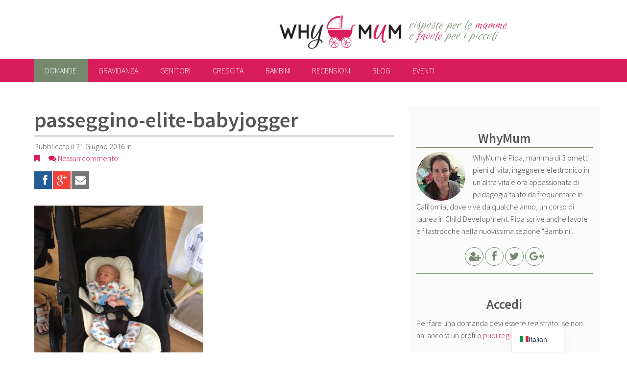

--- FILE ---
content_type: text/html; charset=UTF-8
request_url: http://whymum.it/corredino-neonato-e-essenziale-per-la-neo-mamma/passeggino-elite-babyjogger/
body_size: 13202
content:
<!doctype html>
<html lang="it-IT" class="no-js">
	<head>
		<meta charset="UTF-8">
		<title>passeggino-elite-babyjogger - WhyMum</title>

		<link rel="apple-touch-icon" sizes="180x180" type="image/png" href="http://whymum.it/wp-content/themes/why/img/apple-touch-icon.png">
		<link rel="icon" sizes="192x192" type="image/png" href="http://whymum.it/wp-content/themes/why/img/android-chrome-icon.png">
	    <link rel="icon" sizes="96x96" type="image/png" href="http://whymum.it/wp-content/themes/why/img/favicon.png">
		
		<meta http-equiv="X-UA-Compatible" content="IE=edge">
		<meta name="viewport" content="width=device-width, initial-scale=1.0">
        <meta name="google-site-verification" content="pr-sWxQi0sm04meU2RSNDvI1UGBPeXQ0oN387Xp3ER8" />
        
		<script type="text/javascript">var ajaxurl = "http://whymum.it/wp-admin/admin-ajax.php",ap_nonce 	= "cfa7ffd33d",ap_max_tags = "10",disable_hover_card = "";disable_q_suggestion = "";var apMentions = [];
		    	var cachequeryMentions = [], itemsMentions,
		    	at_config = {
			      at: "@",
			      data: apMentions,
			      headerTpl: '<div class="atwho-header">Member List<small>↑&nbsp;↓&nbsp;</small></div>',
			      insertTpl: "@${login}",
			      displayTpl: '<li data-value="${login}">${name} <small>@${login}</small></li>',
			      limit: 50,
			      callbacks: {
				    remoteFilter: function (query, render_view) {
	                    var thisVal = query,
	                    self = jQuery(this);
	                    if( !self.data("active") && thisVal.length >= 2 ){
	                        self.data("active", true);                            
	                        itemsMentions = cachequeryMentions[thisVal]
	                        if(typeof itemsMentions == "object"){
	                            render_view(itemsMentions);
	                        }else
	                        {                            
	                            if (self.xhr) {
	                                self.xhr.abort();
	                            }
	                            self.xhr = jQuery.getJSON(ajaxurl+"?ap_ajax_action=search_mentions&action=ap_ajax&ap_ajax_nonce="+ap_nonce,{
	                                term: thisVal
	                            }, function(data) {
	                                cachequeryMentions[thisVal] = data
	                                render_view(data);
	                            });
	                        }                            
	                        self.data("active", false);                            
	                    }                    
	                }
				  }
			 };
		    </script><meta name='robots' content='index, follow, max-image-preview:large, max-snippet:-1, max-video-preview:-1' />
	<style>img:is([sizes="auto" i], [sizes^="auto," i]) { contain-intrinsic-size: 3000px 1500px }</style>
	
	<!-- This site is optimized with the Yoast SEO plugin v26.2 - https://yoast.com/wordpress/plugins/seo/ -->
	<link rel="canonical" href="http://whymum.it/corredino-neonato-e-essenziale-per-la-neo-mamma/passeggino-elite-babyjogger/" />
	<meta property="og:locale" content="it_IT" />
	<meta property="og:type" content="article" />
	<meta property="og:title" content="passeggino-elite-babyjogger - WhyMum" />
	<meta property="og:url" content="http://whymum.it/corredino-neonato-e-essenziale-per-la-neo-mamma/passeggino-elite-babyjogger/" />
	<meta property="og:site_name" content="WhyMum" />
	<meta property="article:publisher" content="https://www.facebook.com/wwwwhymumit-91862047255/" />
	<meta property="og:image" content="http://whymum.it/corredino-neonato-e-essenziale-per-la-neo-mamma/passeggino-elite-babyjogger" />
	<meta property="og:image:width" content="2448" />
	<meta property="og:image:height" content="3264" />
	<meta property="og:image:type" content="image/jpeg" />
	<meta name="twitter:card" content="summary_large_image" />
	<meta name="twitter:site" content="@pipadiwhymum" />
	<script type="application/ld+json" class="yoast-schema-graph">{"@context":"https://schema.org","@graph":[{"@type":"WebPage","@id":"http://whymum.it/corredino-neonato-e-essenziale-per-la-neo-mamma/passeggino-elite-babyjogger/","url":"http://whymum.it/corredino-neonato-e-essenziale-per-la-neo-mamma/passeggino-elite-babyjogger/","name":"passeggino-elite-babyjogger - WhyMum","isPartOf":{"@id":"http://whymum.it/en/#website"},"primaryImageOfPage":{"@id":"http://whymum.it/corredino-neonato-e-essenziale-per-la-neo-mamma/passeggino-elite-babyjogger/#primaryimage"},"image":{"@id":"http://whymum.it/corredino-neonato-e-essenziale-per-la-neo-mamma/passeggino-elite-babyjogger/#primaryimage"},"thumbnailUrl":"http://whymum.it/wp-content/uploads/2016/06/passeggino-elite-babyjogger.jpg","datePublished":"2016-06-21T21:52:10+00:00","breadcrumb":{"@id":"http://whymum.it/corredino-neonato-e-essenziale-per-la-neo-mamma/passeggino-elite-babyjogger/#breadcrumb"},"inLanguage":"it-IT","potentialAction":[{"@type":"ReadAction","target":["http://whymum.it/corredino-neonato-e-essenziale-per-la-neo-mamma/passeggino-elite-babyjogger/"]}]},{"@type":"ImageObject","inLanguage":"it-IT","@id":"http://whymum.it/corredino-neonato-e-essenziale-per-la-neo-mamma/passeggino-elite-babyjogger/#primaryimage","url":"http://whymum.it/wp-content/uploads/2016/06/passeggino-elite-babyjogger.jpg","contentUrl":"http://whymum.it/wp-content/uploads/2016/06/passeggino-elite-babyjogger.jpg","width":2448,"height":3264},{"@type":"BreadcrumbList","@id":"http://whymum.it/corredino-neonato-e-essenziale-per-la-neo-mamma/passeggino-elite-babyjogger/#breadcrumb","itemListElement":[{"@type":"ListItem","position":1,"name":"Home","item":"http://whymum.it/en/"},{"@type":"ListItem","position":2,"name":"Il corredino del neonato e l&#8217;essenziale per la neo-mamma","item":"http://whymum.it/corredino-neonato-e-essenziale-per-la-neo-mamma/"},{"@type":"ListItem","position":3,"name":"passeggino-elite-babyjogger"}]},{"@type":"WebSite","@id":"http://whymum.it/en/#website","url":"http://whymum.it/en/","name":"WhyMum","description":"risposte per le mamme e favole per i piccoli","potentialAction":[{"@type":"SearchAction","target":{"@type":"EntryPoint","urlTemplate":"http://whymum.it/en/?s={search_term_string}"},"query-input":{"@type":"PropertyValueSpecification","valueRequired":true,"valueName":"search_term_string"}}],"inLanguage":"it-IT"}]}</script>
	<!-- / Yoast SEO plugin. -->


<link rel='dns-prefetch' href='//maxcdn.bootstrapcdn.com' />
<link rel='stylesheet' id='ap-theme-css-css' href='http://whymum.it/wp-content/plugins/anspress-question-answer/theme/default/css/main.css?v=3.0.7&#038;ver=3.0.7' type='text/css' media='all' />
<style id='ap-theme-css-inline-css' type='text/css'>

        #anspress .ap-q-cells{
            margin-left: 60px;
        }
        #anspress .ap-a-cells{
            margin-left: 60px;
        }#anspress .ap-comment-content{
            margin-left: 40px;
        }
</style>
<link rel='stylesheet' id='ap-fonts-css' href='http://whymum.it/wp-content/plugins/anspress-question-answer/theme/default/fonts/style.css?v=3.0.7&#038;ver=3.0.7' type='text/css' media='all' />
<link rel='stylesheet' id='ap-mention-css-css' href='http://whymum.it/wp-content/plugins/anspress-question-answer/theme/default/css/mention.css?v=3.0.7&#038;ver=3.0.7' type='text/css' media='all' />
<link rel='stylesheet' id='ap-overrides-css' href='http://whymum.it/wp-content/themes/why/anspress/css/overrides.css?v=3.0.7&#038;ver=3.0.7' type='text/css' media='all' />
<link rel='stylesheet' id='wp-block-library-css' href='http://whymum.it/wp-includes/css/dist/block-library/style.min.css?ver=6.8.3' type='text/css' media='all' />
<style id='classic-theme-styles-inline-css' type='text/css'>
/*! This file is auto-generated */
.wp-block-button__link{color:#fff;background-color:#32373c;border-radius:9999px;box-shadow:none;text-decoration:none;padding:calc(.667em + 2px) calc(1.333em + 2px);font-size:1.125em}.wp-block-file__button{background:#32373c;color:#fff;text-decoration:none}
</style>
<style id='global-styles-inline-css' type='text/css'>
:root{--wp--preset--aspect-ratio--square: 1;--wp--preset--aspect-ratio--4-3: 4/3;--wp--preset--aspect-ratio--3-4: 3/4;--wp--preset--aspect-ratio--3-2: 3/2;--wp--preset--aspect-ratio--2-3: 2/3;--wp--preset--aspect-ratio--16-9: 16/9;--wp--preset--aspect-ratio--9-16: 9/16;--wp--preset--color--black: #000000;--wp--preset--color--cyan-bluish-gray: #abb8c3;--wp--preset--color--white: #ffffff;--wp--preset--color--pale-pink: #f78da7;--wp--preset--color--vivid-red: #cf2e2e;--wp--preset--color--luminous-vivid-orange: #ff6900;--wp--preset--color--luminous-vivid-amber: #fcb900;--wp--preset--color--light-green-cyan: #7bdcb5;--wp--preset--color--vivid-green-cyan: #00d084;--wp--preset--color--pale-cyan-blue: #8ed1fc;--wp--preset--color--vivid-cyan-blue: #0693e3;--wp--preset--color--vivid-purple: #9b51e0;--wp--preset--gradient--vivid-cyan-blue-to-vivid-purple: linear-gradient(135deg,rgba(6,147,227,1) 0%,rgb(155,81,224) 100%);--wp--preset--gradient--light-green-cyan-to-vivid-green-cyan: linear-gradient(135deg,rgb(122,220,180) 0%,rgb(0,208,130) 100%);--wp--preset--gradient--luminous-vivid-amber-to-luminous-vivid-orange: linear-gradient(135deg,rgba(252,185,0,1) 0%,rgba(255,105,0,1) 100%);--wp--preset--gradient--luminous-vivid-orange-to-vivid-red: linear-gradient(135deg,rgba(255,105,0,1) 0%,rgb(207,46,46) 100%);--wp--preset--gradient--very-light-gray-to-cyan-bluish-gray: linear-gradient(135deg,rgb(238,238,238) 0%,rgb(169,184,195) 100%);--wp--preset--gradient--cool-to-warm-spectrum: linear-gradient(135deg,rgb(74,234,220) 0%,rgb(151,120,209) 20%,rgb(207,42,186) 40%,rgb(238,44,130) 60%,rgb(251,105,98) 80%,rgb(254,248,76) 100%);--wp--preset--gradient--blush-light-purple: linear-gradient(135deg,rgb(255,206,236) 0%,rgb(152,150,240) 100%);--wp--preset--gradient--blush-bordeaux: linear-gradient(135deg,rgb(254,205,165) 0%,rgb(254,45,45) 50%,rgb(107,0,62) 100%);--wp--preset--gradient--luminous-dusk: linear-gradient(135deg,rgb(255,203,112) 0%,rgb(199,81,192) 50%,rgb(65,88,208) 100%);--wp--preset--gradient--pale-ocean: linear-gradient(135deg,rgb(255,245,203) 0%,rgb(182,227,212) 50%,rgb(51,167,181) 100%);--wp--preset--gradient--electric-grass: linear-gradient(135deg,rgb(202,248,128) 0%,rgb(113,206,126) 100%);--wp--preset--gradient--midnight: linear-gradient(135deg,rgb(2,3,129) 0%,rgb(40,116,252) 100%);--wp--preset--font-size--small: 13px;--wp--preset--font-size--medium: 20px;--wp--preset--font-size--large: 36px;--wp--preset--font-size--x-large: 42px;--wp--preset--spacing--20: 0.44rem;--wp--preset--spacing--30: 0.67rem;--wp--preset--spacing--40: 1rem;--wp--preset--spacing--50: 1.5rem;--wp--preset--spacing--60: 2.25rem;--wp--preset--spacing--70: 3.38rem;--wp--preset--spacing--80: 5.06rem;--wp--preset--shadow--natural: 6px 6px 9px rgba(0, 0, 0, 0.2);--wp--preset--shadow--deep: 12px 12px 50px rgba(0, 0, 0, 0.4);--wp--preset--shadow--sharp: 6px 6px 0px rgba(0, 0, 0, 0.2);--wp--preset--shadow--outlined: 6px 6px 0px -3px rgba(255, 255, 255, 1), 6px 6px rgba(0, 0, 0, 1);--wp--preset--shadow--crisp: 6px 6px 0px rgba(0, 0, 0, 1);}:where(.is-layout-flex){gap: 0.5em;}:where(.is-layout-grid){gap: 0.5em;}body .is-layout-flex{display: flex;}.is-layout-flex{flex-wrap: wrap;align-items: center;}.is-layout-flex > :is(*, div){margin: 0;}body .is-layout-grid{display: grid;}.is-layout-grid > :is(*, div){margin: 0;}:where(.wp-block-columns.is-layout-flex){gap: 2em;}:where(.wp-block-columns.is-layout-grid){gap: 2em;}:where(.wp-block-post-template.is-layout-flex){gap: 1.25em;}:where(.wp-block-post-template.is-layout-grid){gap: 1.25em;}.has-black-color{color: var(--wp--preset--color--black) !important;}.has-cyan-bluish-gray-color{color: var(--wp--preset--color--cyan-bluish-gray) !important;}.has-white-color{color: var(--wp--preset--color--white) !important;}.has-pale-pink-color{color: var(--wp--preset--color--pale-pink) !important;}.has-vivid-red-color{color: var(--wp--preset--color--vivid-red) !important;}.has-luminous-vivid-orange-color{color: var(--wp--preset--color--luminous-vivid-orange) !important;}.has-luminous-vivid-amber-color{color: var(--wp--preset--color--luminous-vivid-amber) !important;}.has-light-green-cyan-color{color: var(--wp--preset--color--light-green-cyan) !important;}.has-vivid-green-cyan-color{color: var(--wp--preset--color--vivid-green-cyan) !important;}.has-pale-cyan-blue-color{color: var(--wp--preset--color--pale-cyan-blue) !important;}.has-vivid-cyan-blue-color{color: var(--wp--preset--color--vivid-cyan-blue) !important;}.has-vivid-purple-color{color: var(--wp--preset--color--vivid-purple) !important;}.has-black-background-color{background-color: var(--wp--preset--color--black) !important;}.has-cyan-bluish-gray-background-color{background-color: var(--wp--preset--color--cyan-bluish-gray) !important;}.has-white-background-color{background-color: var(--wp--preset--color--white) !important;}.has-pale-pink-background-color{background-color: var(--wp--preset--color--pale-pink) !important;}.has-vivid-red-background-color{background-color: var(--wp--preset--color--vivid-red) !important;}.has-luminous-vivid-orange-background-color{background-color: var(--wp--preset--color--luminous-vivid-orange) !important;}.has-luminous-vivid-amber-background-color{background-color: var(--wp--preset--color--luminous-vivid-amber) !important;}.has-light-green-cyan-background-color{background-color: var(--wp--preset--color--light-green-cyan) !important;}.has-vivid-green-cyan-background-color{background-color: var(--wp--preset--color--vivid-green-cyan) !important;}.has-pale-cyan-blue-background-color{background-color: var(--wp--preset--color--pale-cyan-blue) !important;}.has-vivid-cyan-blue-background-color{background-color: var(--wp--preset--color--vivid-cyan-blue) !important;}.has-vivid-purple-background-color{background-color: var(--wp--preset--color--vivid-purple) !important;}.has-black-border-color{border-color: var(--wp--preset--color--black) !important;}.has-cyan-bluish-gray-border-color{border-color: var(--wp--preset--color--cyan-bluish-gray) !important;}.has-white-border-color{border-color: var(--wp--preset--color--white) !important;}.has-pale-pink-border-color{border-color: var(--wp--preset--color--pale-pink) !important;}.has-vivid-red-border-color{border-color: var(--wp--preset--color--vivid-red) !important;}.has-luminous-vivid-orange-border-color{border-color: var(--wp--preset--color--luminous-vivid-orange) !important;}.has-luminous-vivid-amber-border-color{border-color: var(--wp--preset--color--luminous-vivid-amber) !important;}.has-light-green-cyan-border-color{border-color: var(--wp--preset--color--light-green-cyan) !important;}.has-vivid-green-cyan-border-color{border-color: var(--wp--preset--color--vivid-green-cyan) !important;}.has-pale-cyan-blue-border-color{border-color: var(--wp--preset--color--pale-cyan-blue) !important;}.has-vivid-cyan-blue-border-color{border-color: var(--wp--preset--color--vivid-cyan-blue) !important;}.has-vivid-purple-border-color{border-color: var(--wp--preset--color--vivid-purple) !important;}.has-vivid-cyan-blue-to-vivid-purple-gradient-background{background: var(--wp--preset--gradient--vivid-cyan-blue-to-vivid-purple) !important;}.has-light-green-cyan-to-vivid-green-cyan-gradient-background{background: var(--wp--preset--gradient--light-green-cyan-to-vivid-green-cyan) !important;}.has-luminous-vivid-amber-to-luminous-vivid-orange-gradient-background{background: var(--wp--preset--gradient--luminous-vivid-amber-to-luminous-vivid-orange) !important;}.has-luminous-vivid-orange-to-vivid-red-gradient-background{background: var(--wp--preset--gradient--luminous-vivid-orange-to-vivid-red) !important;}.has-very-light-gray-to-cyan-bluish-gray-gradient-background{background: var(--wp--preset--gradient--very-light-gray-to-cyan-bluish-gray) !important;}.has-cool-to-warm-spectrum-gradient-background{background: var(--wp--preset--gradient--cool-to-warm-spectrum) !important;}.has-blush-light-purple-gradient-background{background: var(--wp--preset--gradient--blush-light-purple) !important;}.has-blush-bordeaux-gradient-background{background: var(--wp--preset--gradient--blush-bordeaux) !important;}.has-luminous-dusk-gradient-background{background: var(--wp--preset--gradient--luminous-dusk) !important;}.has-pale-ocean-gradient-background{background: var(--wp--preset--gradient--pale-ocean) !important;}.has-electric-grass-gradient-background{background: var(--wp--preset--gradient--electric-grass) !important;}.has-midnight-gradient-background{background: var(--wp--preset--gradient--midnight) !important;}.has-small-font-size{font-size: var(--wp--preset--font-size--small) !important;}.has-medium-font-size{font-size: var(--wp--preset--font-size--medium) !important;}.has-large-font-size{font-size: var(--wp--preset--font-size--large) !important;}.has-x-large-font-size{font-size: var(--wp--preset--font-size--x-large) !important;}
:where(.wp-block-post-template.is-layout-flex){gap: 1.25em;}:where(.wp-block-post-template.is-layout-grid){gap: 1.25em;}
:where(.wp-block-columns.is-layout-flex){gap: 2em;}:where(.wp-block-columns.is-layout-grid){gap: 2em;}
:root :where(.wp-block-pullquote){font-size: 1.5em;line-height: 1.6;}
</style>
<link rel='stylesheet' id='weglot-css-css' href='http://whymum.it/wp-content/plugins/weglot/dist/css/front-css.css?ver=5.2' type='text/css' media='all' />
<link rel='stylesheet' id='new-flag-css-css' href='http://whymum.it/wp-content/plugins/weglot/dist/css/new-flags.css?ver=5.2' type='text/css' media='all' />
<link rel='stylesheet' id='normalize-css' href='http://whymum.it/wp-content/themes/why/css/normalize.min.css' type='text/css' media='all' />
<link rel='stylesheet' id='style-css' href='http://whymum.it/wp-content/themes/why/css/style.min.css?ver=1.1' type='text/css' media='screen' />
<link rel='stylesheet' id='custom-css' href='http://whymum.it/wp-content/themes/why/style.css?ver=1.0' type='text/css' media='screen' />
<link rel='stylesheet' id='fontawesome-css' href='//maxcdn.bootstrapcdn.com/font-awesome/4.5.0/css/font-awesome.min.css' type='text/css' media='all' />
<link rel='stylesheet' id='socialsharekit-css' href='http://whymum.it/wp-content/themes/why/css/social-share-kit.min.css?ver=1.0' type='text/css' media='all' />
<link rel='stylesheet' id='trp-language-switcher-v2-css' href='http://whymum.it/wp-content/plugins/translatepress-multilingual/assets/css/trp-language-switcher-v2.css?ver=3.0.3' type='text/css' media='all' />
<link rel="https://api.w.org/" href="http://whymum.it/wp-json/" /><link rel="alternate" title="JSON" type="application/json" href="http://whymum.it/wp-json/wp/v2/media/27367" /><link rel="alternate" title="oEmbed (JSON)" type="application/json+oembed" href="http://whymum.it/wp-json/oembed/1.0/embed?url=http%3A%2F%2Fwhymum.it%2Fcorredino-neonato-e-essenziale-per-la-neo-mamma%2Fpasseggino-elite-babyjogger%2F" />
<link rel="alternate" title="oEmbed (XML)" type="text/xml+oembed" href="http://whymum.it/wp-json/oembed/1.0/embed?url=http%3A%2F%2Fwhymum.it%2Fcorredino-neonato-e-essenziale-per-la-neo-mamma%2Fpasseggino-elite-babyjogger%2F&#038;format=xml" />
<link rel="alternate" hreflang="it-IT" href="http://whymum.it/corredino-neonato-e-essenziale-per-la-neo-mamma/passeggino-elite-babyjogger/"/>
<link rel="alternate" hreflang="en-US" href="http://whymum.it/en/corredino-neonato-e-essenziale-per-la-neo-mamma/passeggino-elite-babyjogger/"/>
<link rel="alternate" hreflang="it" href="http://whymum.it/corredino-neonato-e-essenziale-per-la-neo-mamma/passeggino-elite-babyjogger/"/>
<link rel="alternate" hreflang="en" href="http://whymum.it/en/corredino-neonato-e-essenziale-per-la-neo-mamma/passeggino-elite-babyjogger/"/>

		<!-- analytics -->
		<script>
			(function(i,s,o,g,r,a,m){i['GoogleAnalyticsObject']=r;i[r]=i[r]||function(){
			(i[r].q=i[r].q||[]).push(arguments)},i[r].l=1*new Date();a=s.createElement(o),
			m=s.getElementsByTagName(o)[0];a.async=1;a.src=g;m.parentNode.insertBefore(a,m)
			})(window,document,'script','//www.google-analytics.com/analytics.js','ga');
			ga('create', 'UA-7887469-2', 'auto');
			ga('send', 'pageview');
		</script>
		<!-- /analytics -->
		
	</head>
	<body class="attachment wp-singular attachment-template-default single single-attachment postid-27367 attachmentid-27367 attachment-jpeg wp-theme-why translatepress-it_IT">
			
		<!-- header -->
		<header role="banner" id="header" class="row">

			<!-- logo -->
			<div class="medium-8 columns" id="logo">
				<a href="http://whymum.it" title="Home di WhyMum">
					<img src="http://whymum.it/wp-content/themes/why/img/whymum_logo.png" alt="Logo di WhyMum">
				</a>
			</div>
			<!-- /logo -->
			
			<h2 id="headline" class="medium-4 columns">risposte per le <em>mamme</em> <span id="rlb">e <em>favole</em> per i piccoli</span></h2>
			
		</header>
		<!-- /header -->


		<div id="navigation">
				
			<div class="wrapper row">
				<nav class="nav-bar">
					<input type="checkbox" id="menu-ctrl" name="menu-ctrl">
					<label for="menu-ctrl" id="menu-lab">Menu</label>
					
					<ul id="menu" class="menu"><li id="cat-domande" class="has-dropdown"><a title="Domande" href="http://whymum.it/domande/">Domande</a>
<ul role="menu" class="dropdown">
    <li id="cat-fai-una-domanda"><a title="Fai una domanda" href="http://whymum.it/domande/chiedi/">Fai una domanda</a></li>
</ul>
</li>
<li id="cat-gravidanza" class="has-dropdown"><a title="Gravidanza" href="http://whymum.it/category/gravidanza/">Gravidanza</a>
<ul role="menu" class="dropdown">
    <li id="cat-diario-della-gravidanza"><a title="Diario della gravidanza" href="http://whymum.it/category/gravidanza/diario-della-gravidanza/">Diario della gravidanza</a></li>
</ul>
</li>
<li id="cat-genitori"><a title="Genitori" href="http://whymum.it/category/genitori/">Genitori</a></li>
<li id="cat-crescita" class="has-dropdown"><a title="Crescita" href="http://whymum.it/category/crescita/">Crescita</a>
<ul role="menu" class="dropdown">
    <li id="cat-neonato"><a title="Neonato" href="http://whymum.it/category/crescita/neonato/">Neonato</a></li>
    <li id="cat-prima-infanzia"><a title="Prima Infanzia" href="http://whymum.it/category/crescita/prima-infanzia/">Prima Infanzia</a></li>
    <li id="cat-seconda-infanzia"><a title="Seconda infanzia" href="http://whymum.it/category/crescita/seconda-infanzia/">Seconda infanzia</a></li>
    <li id="cat-fanciullezza"><a title="Fanciullezza" href="http://whymum.it/category/crescita/fanciullezza/">Fanciullezza</a></li>
    <li id="cat-pre-adolescenza"><a title="Pre-adolescenza" href="http://whymum.it/category/crescita/pre-adolescenza/">Pre-adolescenza</a></li>
    <li id="cat-adolescenza"><a title="Adolescenza" href="http://whymum.it/category/crescita/adolescenza/">Adolescenza</a></li>
</ul>
</li>
<li id="cat-bambini" class="has-dropdown"><a title="Bambini" href="http://whymum.it/category/bambini/">Bambini</a>
<ul role="menu" class="dropdown">
    <li id="cat-favole"><a title="Favole" href="http://whymum.it/category/bambini/favole/">Favole</a></li>
    <li id="cat-filastrocche"><a title="Filastrocche" href="http://whymum.it/category/bambini/filastrocche/">Filastrocche</a></li>
    <li id="cat-notizie-per-bambini"><a title="Notizie per bambini" href="http://whymum.it/category/bambini/notizie-per-bambini/">Notizie per bambini</a></li>
</ul>
</li>
<li id="cat-recensioni" class="has-dropdown"><a title="Recensioni" href="http://whymum.it/category/recensioni/">Recensioni</a>
<ul role="menu" class="dropdown">
    <li id="cat-libri"><a title="Libri" href="http://whymum.it/category/recensioni/libri/">Libri</a></li>
    <li id="cat-prodotti"><a title="Prodotti" href="http://whymum.it/category/recensioni/prodotti/">Prodotti</a></li>
    <li id="cat-alberghi"><a title="Alberghi" href="http://whymum.it/category/recensioni/alberghi/">Alberghi</a></li>
</ul>
</li>
<li id="cat-blog" class="has-dropdown"><a title="Blog" href="http://whymum.it/category/blog/">Blog</a>
<ul role="menu" class="dropdown">
    <li id="cat-silicon-valley"><a title="Silicon Valley" href="http://whymum.it/category/blog/silicon-valley/">Silicon Valley</a></li>
    <li id="cat-interviste"><a title="Interviste" href="http://whymum.it/category/blog/interviste/">Interviste</a></li>
    <li id="cat-pensieri"><a title="Pensieri" href="http://whymum.it/category/blog/pensieri/">Pensieri</a></li>
    <li id="cat-covid-19"><a title="Covid-19" href="http://whymum.it/category/blog/covid/">Covid-19</a></li>
</ul>
</li>
<li id="cat-eventi"><a title="Eventi" href="http://whymum.it/category/eventi/">Eventi</a></li>
</ul>					
				</nav>
			</div>
				
		</div>
				
		<!-- wrapper -->
		<div class="wrapper row">


	<main role="main" id="single" class="small-12 large-8 columns">

	<!-- section -->
	<section>
	
		<!-- article -->
		<article id="post-27367" class="post-27367 attachment type-attachment status-inherit hentry">

			<div class="row aftercover">
			<header class="small-12 columns">
				<h1>passeggino-elite-babyjogger</h1>
				<aside class="meta">
					<section id="meta">
												Pubblicato 						il <time datetime="2016-06-21T23:52:10+02:00">21 Giugno 2016</time>
						in 						<br><i class="fa fa-bookmark"></i> 						<a id="respond-link" href="#respond"><i class="fa fa-comments"></i> Nessun commento</a>
					</section>
	
					<section id="share">
						<div class="ssk-group">
							<a href="" id="top_facebook" class="ssk ssk-facebook"></a>
							<a href="" id="top_google_plus" class="ssk ssk-google-plus"></a>
							<a href="" id="top_email" onclick="ga('send', 'event', 'SocialShare', 'click', 'Email');" class="ssk ssk-email needsclick"></a>
						</div>
					</section>
				</aside>
				
    						
			</header>
			</div>

			<section id="content">
    			
			    <p class="attachment"><a href='http://whymum.it/wp-content/uploads/2016/06/passeggino-elite-babyjogger.jpg'><img fetchpriority="high" decoding="async" width="345" height="460" src="http://whymum.it/wp-content/uploads/2016/06/passeggino-elite-babyjogger-345x460.jpg" class="attachment-medium size-medium" alt="" srcset="http://whymum.it/wp-content/uploads/2016/06/passeggino-elite-babyjogger-345x460.jpg 345w, http://whymum.it/wp-content/uploads/2016/06/passeggino-elite-babyjogger-750x1000.jpg 750w" sizes="(max-width: 345px) 100vw, 345px" /></a></p>
			
							
			</section>
						
			<aside id="comments" class="row">
				
			<div class="small-12 columns">
				<h2 class="comments-title">Ancora nessun commento</h2>
				
				<ol class="commentlist">
									</ol>
			</div>
			
			<div class="small-12 columns">
				
	<div id="respond" class="comment-respond">
		<h3 id="reply-title" class="comment-reply-title">Lascia un commento <small><a rel="nofollow" id="cancel-comment-reply-link" href="/corredino-neonato-e-essenziale-per-la-neo-mamma/passeggino-elite-babyjogger/#respond" style="display:none;">[annulla]</a></small></h3><form action="http://whymum.it/wp-comments-post.php" method="post" id="commentform" class="comment-form"><div class="small-12 columns comment-intro">L'indirizzo email non verrà pubblicato. I dati obbligatori sono contrassegnati con <span class="req">*</span></div><div class="small-12 columns">
			Il tuo commento <span class="req">*</span>
			<textarea id="comment" name="comment" tabindex="4" rows="10" aria-required="true"></textarea>
			</div>
		<div class="medium-4 columns">
			<input id="author" name="author" type="text" value="" size="30" tabindex="1" aria-required="true" placeholder="Nome*">
		</div>
<div class="medium-4 columns">
			<input id="email" name="email" class="element-block" type="text" value="" size="30" tabindex="2" aria-required="true" placeholder="Email*">
		</div>
<div class="medium-4 columns">
			<input id="url" name="url" type="text" class="element-block " value="" size="30" tabindex="3" placeholder="Sito Web">
		</div>
<p class="comment-form-cookies-consent"><input id="wp-comment-cookies-consent" name="wp-comment-cookies-consent" type="checkbox" value="yes" /> <label for="wp-comment-cookies-consent">Salva il mio nome, email e sito web in questo browser per la prossima volta che commento.</label></p>
<div class="small-12 columns"><input name="submit" type="submit" id="submit" class="button submit" value="Commenta"> <input type='hidden' name='comment_post_ID' value='27367' id='comment_post_ID' />
<input type='hidden' name='comment_parent' id='comment_parent' value='0' />
</div><p style="display: none;"><input type="hidden" id="akismet_comment_nonce" name="akismet_comment_nonce" value="6460211d40" /></p><p style="display: none !important;" class="akismet-fields-container" data-prefix="ak_"><label>&#916;<textarea name="ak_hp_textarea" cols="45" rows="8" maxlength="100"></textarea></label><input type="hidden" id="ak_js_1" name="ak_js" value="159"/><script>document.getElementById( "ak_js_1" ).setAttribute( "value", ( new Date() ).getTime() );</script></p></form>	</div><!-- #respond -->
	<p class="akismet_comment_form_privacy_notice">Questo sito utilizza Akismet per ridurre lo spam. <a href="https://akismet.com/privacy/" target="_blank" rel="nofollow noopener">Scopri come vengono elaborati i dati derivati dai commenti</a>.</p>				
			</div>			</aside>
			
		</article>
		<!-- /article -->

	
	</section>
	<!-- /section -->
	</main>

<!-- sidebar -->
<aside role="complementary" id="sidebar" class="sidebar small-12 large-4 columns">
	
	<div id="about_widget-2" class="about widget"><h3>WhyMum</h3><img class="avatar" style="width:100px" src="http://whymum.it/wp-content/themes/why/img/pipa_whymum_profilo.jpg" id="" alt="WhyMum"><p class="intro">WhyMum è Pipa, mamma di 3 ometti pieni di vita, ingegnere elettronico in un’altra vita e ora appassionata di pedagogia tanto da frequentare in California, dove vive da qualche anno, un corso di laurea in Child Development. Pipa scrive anche favole e filastrocche nella nuovissima sezione "Bambini".</p>
		<ul class="social">
			<li><a href="http://whymum.it/chi-sono/" title="Chi sono"><i class="fa fa-user-plus"></i></a></li>
			<li><a href="https://www.facebook.com/wwwwhymumit-91862047255/" title="La pagina FaceBook di WhyMum" target="_blank"><i class="fa fa-facebook"></i></a></li>
			<li><a href="https://twitter.com/pipadiwhymum" title="L'account Twitter di WhyMum" target="_blank"><i class="fa fa-twitter"></i></a></li>
			<li><a href="https://plus.google.com/116770811037685948684" title="La pagina Google+ di WhyMum" target="_blank"><i class="fa fa-google-plus"></i></a></li>
		</ul>

</div><div id="login_widget-2" class="login widget"><h3>Accedi</h3><p>Per fare una domanda devi essere registrato, se non hai ancora un profilo
                    <a href="http://whymum.it/wp-login.php?action=register" title="Registrazione a WhyMum">puoi registrarti</a>.
                    </p><form name="loginform" id="loginform" action="http://whymum.it/wp-login.php" method="post"><p class="login-username">
				<label for="user_login">Nome utente o indirizzo email</label>
				<input type="text" name="log" id="user_login" autocomplete="username" class="input" value="" size="20" />
			</p><p class="login-password">
				<label for="user_pass">Password</label>
				<input type="password" name="pwd" id="user_pass" autocomplete="current-password" spellcheck="false" class="input" value="" size="20" />
			</p><p class="login-remember"><label><input name="rememberme" type="checkbox" id="rememberme" value="forever" /> Ricordami</label></p><p class="login-submit">
				<input type="submit" name="wp-submit" id="wp-submit" class="button button-primary" value="Accedi" />
				<input type="hidden" name="redirect_to" value="http://whymum.it/corredino-neonato-e-essenziale-per-la-neo-mamma/passeggino-elite-babyjogger/" />
			</p></form><a href="http://whymum.it/wp-login.php?action=lostpassword&redirect_to=http%3A%2F%2Fwhymum.it" title="Recupero Password">Hai perso la Password?</a></div><div id="wm-tools-2" class="tools widget"><h3>Calcola</h3><nav id="tools"><ol><li><i class="fa fa-calendar"></i> <a href="http://whymum.it/calcolatori/corrispondenza-settimane-gravidanza/" title="Corrispondenza settimane gravidanza">Corrispondenza settimane gravidanza</a></li><li><i class="fa fa-birthday-cake"></i> <a href="http://whymum.it/calcolatori/la-data-del-parto/" title="La data del parto">La data del parto</a></li><li><i class="fa fa-bell-o"></i> <a href="http://whymum.it/calcolatori/il-periodo-fertile/" title="Il periodo fertile">Il periodo fertile</a></li><li><i class="fa fa-arrows-h"></i> <a href="http://whymum.it/calcolatori/la-lunghezza-del-feto/" title="La lunghezza del feto">La lunghezza del feto</a></li><li><i class="fa fa-balance-scale"></i> <a href="http://whymum.it/calcolatori/il-peso-del-feto/" title="Il peso del feto">Il peso del feto</a></li><li><i class="fa fa-check"></i> <a href="http://whymum.it/calcolatori/il-tuo-peso-ideale/" title="Il tuo peso ideale">Il tuo peso ideale</a></li></ol></nav></div><div id="custom_search_widget-2" class="customsearch widget"><h3>Cerca nel sito</h3><form role="search" method="get" class="row collapse" name="searchForm" id="search" action="/"><div class="small-10 columns"><input type="search" placeholder="Cerca&hellip;" value="" name="s"></div><div class="small-2 columns"><button onclick="javascript:document.searchForm.submit();" class="button postfix"><i class="fa fa-search"></i></button></div></form></div><div id="featured_posts-2" class="blog featuredposts widget"><h3>Post da non perdere</h3>		
	<!-- featured -->
	<article id="post-27538">

					<a href="http://whymum.it/the-birth-order-dr-kevin-leman/" title="L&#8217;ordine di nascita &#8211; Dr. Kevin Leman">
				<img src="http://whymum.it/wp-content/uploads/2017/04/birth-order-book-360x240.jpeg" class="attachment-small size-small wp-post-image" alt="" decoding="async" />			</a>
		
		<h4><a href="http://whymum.it/the-birth-order-dr-kevin-leman/" title="L&#8217;ordine di nascita &#8211; Dr. Kevin Leman">L&#8217;ordine di nascita &#8211; Dr. Kevin Leman</a></h4>
		<p>Siete mai stati curiosi di capire cosa può c&#8217;entrare con la vostra personalità il fatto di essere nati per primi,&hellip; <a class="more" rel="bookmark" href="http://whymum.it/the-birth-order-dr-kevin-leman/">continua<i class="fa fa-arrow-circle-o-right"></i></a></p>	</article>
	<!-- /featured -->
	
		
	<!-- featured -->
	<article id="post-27409">

					<a href="http://whymum.it/la-grandezza-del-cuore/" title="La grandezza del cuore">
				<img src="http://whymum.it/wp-content/uploads/2016/07/la-grandezza-del-cuore-360x240.jpg" class="attachment-small size-small wp-post-image" alt="" decoding="async" />			</a>
		
		<h4><a href="http://whymum.it/la-grandezza-del-cuore/" title="La grandezza del cuore">La grandezza del cuore</a></h4>
		<p>“Mamma, ma quanto può diventare grande il cuore?”. Lui era Kevin, aveva 4 anni e faceva tante domande.   La&hellip; <a class="more" rel="bookmark" href="http://whymum.it/la-grandezza-del-cuore/">continua<i class="fa fa-arrow-circle-o-right"></i></a></p>	</article>
	<!-- /featured -->
	
		
	<!-- featured -->
	<article id="post-13201">

					<a href="http://whymum.it/lo-sviluppo-del-cervello-nel-bambino/" title="Lo sviluppo del cervello nel bambino">
				<img src="http://whymum.it/wp-content/uploads/2015/04/lo-sviluppo-del-cervello-nel-bambino-360x240.jpg" class="attachment-small size-small wp-post-image" alt="" decoding="async" loading="lazy" />			</a>
		
		<h4><a href="http://whymum.it/lo-sviluppo-del-cervello-nel-bambino/" title="Lo sviluppo del cervello nel bambino">Lo sviluppo del cervello nel bambino</a></h4>
		<p>è sorprendente ma appena il bambino nasce ha già 100 miliardi di neuroni. Nel periodo prenatale i neuroni si muovono&hellip; <a class="more" rel="bookmark" href="http://whymum.it/lo-sviluppo-del-cervello-nel-bambino/">continua<i class="fa fa-arrow-circle-o-right"></i></a></p>	</article>
	<!-- /featured -->
	
		
	<!-- featured -->
	<article id="post-12861">

					<a href="http://whymum.it/donne-che-crescono-sognano-soffrono-vivono/" title="Donne che crescono, sognano, soffrono, vivono">
				<img src="http://whymum.it/wp-content/uploads/2012/01/donne-che-crescono-1-360x240.jpg" class="attachment-small size-small wp-post-image" alt="" decoding="async" loading="lazy" srcset="http://whymum.it/wp-content/uploads/2012/01/donne-che-crescono-1-360x240.jpg 360w, http://whymum.it/wp-content/uploads/2012/01/donne-che-crescono-1-460x307.jpg 460w, http://whymum.it/wp-content/uploads/2012/01/donne-che-crescono-1-750x500.jpg 750w" sizes="auto, (max-width: 360px) 100vw, 360px" />			</a>
		
		<h4><a href="http://whymum.it/donne-che-crescono-sognano-soffrono-vivono/" title="Donne che crescono, sognano, soffrono, vivono">Donne che crescono, sognano, soffrono, vivono</a></h4>
		<p>Ho 17 anni e i genitori li vedo come degli accessori, mi assicurano il necessario, ma io ho voglia di&hellip; <a class="more" rel="bookmark" href="http://whymum.it/donne-che-crescono-sognano-soffrono-vivono/">continua<i class="fa fa-arrow-circle-o-right"></i></a></p>	</article>
	<!-- /featured -->
	

	
</div><div id="custom_menu-2" class="custom-menu widget"><h3>In evidenza</h3><ul id="sidebar-menu" class="menu"><li id="cat-controlla-gli-eventi-in-arrivo"><a title="Controlla gli EVENTI in arrivo" href="http://whymum.it/category/eventi/">Controlla gli EVENTI in arrivo</a></li>
<li id="cat-leggi-il-post-un-anno-con-una-ragazza-alla-pari"><a title="Leggi il POST &quot;Un anno con una ragazza alla pari&quot;" href="http://whymum.it/un-anno-con-una-ragazza-alla-pari/">Leggi il POST &#8220;Un anno con una ragazza alla pari&#8221;</a></li>
<li id="cat-spulcia-la-nuova-sezione-bambini"><a title="Spulcia la nuova sezione &quot;BAMBINI&quot;" href="http://whymum.it/category/bambini/">Spulcia la nuova sezione &#8220;BAMBINI&#8221;</a></li>
<li id="cat-leggi-lintervista-a-unex-allieva-di-una-scuola-steineriana"><a title="Leggi l&#039;INTERVISTA a un&#039;ex allieva di una scuola Steineriana" href="http://whymum.it/interviste-domande-a-una-mamma-ex-allieva-di-una-scuola-steineriana-metodo-rudolf-steiner-a-milano/">Leggi l&#8217;INTERVISTA a un&#8217;ex allieva di una scuola Steineriana</a></li>
</ul></div><div id="top_tags_widget-2" class="toptags widget"><h3>Su WhyMum si parla di</h3><ol><li><a href="http://whymum.it/tag/altro/" title="Gli articoli che parlano di Altro">Altro</a></li><li><a href="http://whymum.it/tag/genitori/" title="Gli articoli che parlano di Genitori">Genitori</a></li><li><a href="http://whymum.it/tag/sviluppo/" title="Gli articoli che parlano di Sviluppo">Sviluppo</a></li><li><a href="http://whymum.it/tag/educazione/" title="Gli articoli che parlano di Educazione">Educazione</a></li><li><a href="http://whymum.it/tag/bambini/" title="Gli articoli che parlano di Bambini">Bambini</a></li><li><a href="http://whymum.it/tag/salute/" title="Gli articoli che parlano di Salute">Salute</a></li><li><a href="http://whymum.it/tag/milano/" title="Gli articoli che parlano di Milano">Milano</a></li><li><a href="http://whymum.it/tag/scuola/" title="Gli articoli che parlano di Scuola">Scuola</a></li><li><a href="http://whymum.it/tag/gravidanza/" title="Gli articoli che parlano di Gravidanza">Gravidanza</a></li><li><a href="http://whymum.it/tag/diario/" title="Gli articoli che parlano di Diario">Diario</a></li><li><a href="http://whymum.it/tag/eventi/" title="Gli articoli che parlano di Eventi">Eventi</a></li><li><a href="http://whymum.it/tag/maternita/" title="Gli articoli che parlano di Maternità">Maternità</a></li><li><a href="http://whymum.it/tag/blog/" title="Gli articoli che parlano di Blog">Blog</a></li><li><a href="http://whymum.it/tag/alimentazione/" title="Gli articoli che parlano di Alimentazione">Alimentazione</a></li><li><a href="http://whymum.it/tag/vacanze/" title="Gli articoli che parlano di Vacanze">Vacanze</a></li><li><a href="http://whymum.it/tag/libri/" title="Gli articoli che parlano di Libri">Libri</a></li><li><a href="http://whymum.it/tag/pensieri/" title="Gli articoli che parlano di Pensieri">Pensieri</a></li><li><a href="http://whymum.it/tag/festa/" title="Gli articoli che parlano di Festa">Festa</a></li><li><a href="http://whymum.it/tag/svago/" title="Gli articoli che parlano di Svago">Svago</a></li><li><a href="http://whymum.it/tag/natale/" title="Gli articoli che parlano di Natale">Natale</a></li><li><a href="http://whymum.it/tag/compleanno/" title="Gli articoli che parlano di Compleanno">Compleanno</a></li><li><a href="http://whymum.it/tag/mamma/" title="Gli articoli che parlano di Mamma">Mamma</a></li><li><a href="http://whymum.it/tag/lettino/" title="Gli articoli che parlano di Lettino">Lettino</a></li><li><a href="http://whymum.it/tag/famiglia/" title="Gli articoli che parlano di Famiglia">Famiglia</a></li><li><a href="http://whymum.it/tag/allattamento/" title="Gli articoli che parlano di Allattamento">Allattamento</a></li><li><a href="http://whymum.it/tag/figli/" title="Gli articoli che parlano di Figli">Figli</a></li><li><a href="http://whymum.it/tag/asilo/" title="Gli articoli che parlano di Asilo">Asilo</a></li><li><a href="http://whymum.it/tag/estate/" title="Gli articoli che parlano di Estate">Estate</a></li><li><a href="http://whymum.it/tag/parto/" title="Gli articoli che parlano di Parto">Parto</a></li><li><a href="http://whymum.it/tag/rifiuto/" title="Gli articoli che parlano di Rifiuto">Rifiuto</a></li><li><a href="http://whymum.it/tag/cacca/" title="Gli articoli che parlano di Cacca">Cacca</a></li></ol></div><div id="ap_questions_widget-2" class="widget_ap_questions_widget widget"><h3>Domande top</h3><div class="ap-widget-inner"><div class="ap-questions-widget clearfix">
					<div class="ap-question-item">
					<a class="ap-question-title" href="http://whymum.it/domanda/scelta-del-nome/">Scelta del nome</a>
					<span class="ap-ans-count">26 Risposte</span>
					|
					<span class="ap-vote-count">1 Voti</span>
				</div>
								<div class="ap-question-item">
					<a class="ap-question-title" href="http://whymum.it/domanda/citomegalovirus/">Citomegalovirus</a>
					<span class="ap-ans-count">25 Risposte</span>
					|
					<span class="ap-vote-count">1 Voti</span>
				</div>
								<div class="ap-question-item">
					<a class="ap-question-title" href="http://whymum.it/domanda/mia-suocera/">Mia suocera&#8230;..</a>
					<span class="ap-ans-count">21 Risposte</span>
					|
					<span class="ap-vote-count">3 Voti</span>
				</div>
								<div class="ap-question-item">
					<a class="ap-question-title" href="http://whymum.it/domanda/e-nato-il-mio-secondo-figlio/">è nato il mio secondo figlio!</a>
					<span class="ap-ans-count">20 Risposte</span>
					|
					<span class="ap-vote-count">7 Voti</span>
				</div>
								<div class="ap-question-item">
					<a class="ap-question-title" href="http://whymum.it/domanda/non-lo-allattero-anna-falchi/">Non lo allatterò (anna falchi)</a>
					<span class="ap-ans-count">20 Risposte</span>
					|
					<span class="ap-vote-count">0 Voti</span>
				</div>
					
</div>


</div></div>
</aside>
<!-- /sidebar -->

			<!-- footer -->
			<footer id="footer" class="small-12 columns" role="contentinfo">
				
				<!-- footer menu -->
				<nav>
					
				<ul id="footer-menu" class="menu"><li id="cat-chi-sono"><a title="Chi sono" href="http://whymum.it/chi-sono/">Chi sono</a></li>
<li id="cat-dicono-di-noi"><a title="Dicono di noi" href="http://whymum.it/dicono-di-noi/">Dicono di noi</a></li>
<li id="cat-pubblicita"><a title="Pubblicità" href="http://whymum.it/pubblicita/">Pubblicità</a></li>
<li id="cat-contatti"><a title="Contatti" href="http://whymum.it/contatti/">Contatti</a></li>
<li id="cat-termini-e-condizioni"><a title="Termini e Condizioni" href="http://whymum.it/termini-e-condizioni/">Termini e Condizioni</a></li>
<li id="cat-privacy"><a title="Privacy" href="http://whymum.it/privacy/">Privacy</a></li>
<li id="cat-istruzioni"><a title="Istruzioni" href="http://whymum.it/istruzioni/">Istruzioni</a></li>
</ul>
				</nav>
				<!-- /footer menu -->
							
				<!-- copyright -->
				<p class="copyright">
					Copyright &copy; 2026 WhyMum <br>
					Sviluppato da <a href="//colorinside.com" title="colorinside studio" target="_blank">colorinside studio</a>
				</p>
				<!-- /copyright -->
				
			</footer>
			<!-- /footer -->

		</div>
		<!-- /wrapper -->

		<template id="tp-language" data-tp-language="it_IT"></template><script type="text/javascript" src="http://whymum.it/wp-includes/js/comment-reply.min.js?ver=6.8.3" id="comment-reply-js" async="async" data-wp-strategy="async"></script>
<script type="text/javascript" src="http://whymum.it/wp-includes/js/jquery/jquery.min.js?ver=3.7.1" id="jquery-core-js"></script>
<script type="text/javascript" src="http://whymum.it/wp-includes/js/jquery/jquery-migrate.min.js?ver=3.4.1" id="jquery-migrate-js"></script>
<script type="text/javascript" src="http://whymum.it/wp-content/plugins/anspress-question-answer/theme/default/js/jquery.peity.min.js?v=3.0.7&amp;ver=3.0.7" id="peity-js-js"></script>
<script type="text/javascript" src="http://whymum.it/wp-content/plugins/anspress-question-answer/theme/default/js/initial.min.js?v=3.0.7&amp;ver=3.0.7" id="ap-initial-js-js"></script>
<script type="text/javascript" src="http://whymum.it/wp-content/plugins/anspress-question-answer/theme/default/js/watch.min.js?v=3.0.7&amp;ver=3.0.7" id="ap-watch-js-js"></script>
<script type="text/javascript" src="http://whymum.it/wp-includes/js/jquery/jquery.form.min.js?ver=4.3.0" id="jquery-form-js"></script>
<script type="text/javascript" id="anspress-js-js-extra">
/* <![CDATA[ */
var aplang = {"password_field_not_macthing":"La password non combacia","password_length_less":"La password deve contenere 6 o pi\u00f9 caratteri","not_valid_email":"Email non valida","username_less":"L'username deve contenere 4 o pi\u00f9 caratteri","username_not_avilable":"Username Non Disponibile","email_already_in_use":"Email already in use. <a href=\"http:\/\/whymum.it\/wp-login.php?action=lostpassword\">Do you want to reset your password?<\/a>","loading":"Caricando","sending":"Inviando Richiesta","adding_to_fav":"Aggiungendo la domanda ai tuoi favoriti","voting_on_post":"Votanto","requesting_for_closing":"Richiedendo la chiusura di questa domanda","sending_request":"Inviando Richiesta","loading_comment_form":"Caricando il Form dei Commenti","submitting_your_question":"Inviando la Domanda...","submitting_your_answer":"Inviando la Risposta","submitting_your_comment":"Commentando...","deleting_comment":"Cancellando il Commento...","updating_comment":"Aggiornando il Commento","loading_form":"Caricando il Form","saving_labels":"Salvando le Etichette","loading_suggestions":"Caricamento suggerimenti","uploading_cover":"Uploadando la Cover","saving_profile":"Salvando Profilo","sending_message":"Invio messaggio","loading_conversation":"Caricando la Conversazione","loading_new_message_form":"Caricando il form dei commenti","loading_more_conversations":"Caricando pi\u00f9 conversazioni","searching_conversations":"Cercando fra le conversazioni","loading_message_edit_form":"Caricando il messaggio da","updating_message":"Aggiornando il Messaggio","deleting_message":"Cancellando il Messaggio","uploading":"Uploadando","error":"apicon-x","warning":"apicon-alert","success":"apicon-check","not_valid_response":"Something went wrong in server side, not a valid response."};
/* ]]> */
</script>
<script type="text/javascript" src="http://whymum.it/wp-content/plugins/anspress-question-answer/assets/min/anspress.min.js?ver=3.0.7" id="anspress-js-js"></script>
<script type="text/javascript" src="http://whymum.it/wp-content/plugins/anspress-question-answer/theme/default/min/anspress-theme.min.js?v=3.0.7&amp;ver=3.0.7" id="ap-theme-js-js"></script>
<script type="text/javascript" src="http://whymum.it/wp-content/plugins/anspress-question-answer/theme/default/min/mention.js?v=3.0.7&amp;ver=3.0.7" id="ap-mention-js-js"></script>
<script type="text/javascript" src="http://whymum.it/wp-content/plugins/weglot/dist/front-js.js?ver=5.2" id="wp-weglot-js-js"></script>
<script type="text/javascript" src="http://whymum.it/wp-content/themes/why/js/lib/modernizr-2.7.1.min.js" id="modernizr-js"></script>
<script type="text/javascript" src="http://whymum.it/wp-content/themes/why/js/social-share-kit.min.js" id="socialsharekit-js"></script>
<script type="text/javascript" src="http://whymum.it/wp-content/plugins/translatepress-multilingual/assets/js/trp-frontend-language-switcher.js?ver=3.0.3" id="trp-language-switcher-js-v2-js"></script>
<script defer type="text/javascript" src="http://whymum.it/wp-content/plugins/akismet/_inc/akismet-frontend.js?ver=1762119574" id="akismet-frontend-js"></script>
<script type="text/javascript">var ajaxurl = "http://whymum.it/wp-admin/admin-ajax.php",ap_nonce 	= "cfa7ffd33d",ap_max_tags = "10",disable_hover_card = "";disable_q_suggestion = "";var apMentions = [];
		    	var cachequeryMentions = [], itemsMentions,
		    	at_config = {
			      at: "@",
			      data: apMentions,
			      headerTpl: '<div class="atwho-header">Member List<small>↑&nbsp;↓&nbsp;</small></div>',
			      insertTpl: "@${login}",
			      displayTpl: '<li data-value="${login}">${name} <small>@${login}</small></li>',
			      limit: 50,
			      callbacks: {
				    remoteFilter: function (query, render_view) {
	                    var thisVal = query,
	                    self = jQuery(this);
	                    if( !self.data("active") && thisVal.length >= 2 ){
	                        self.data("active", true);                            
	                        itemsMentions = cachequeryMentions[thisVal]
	                        if(typeof itemsMentions == "object"){
	                            render_view(itemsMentions);
	                        }else
	                        {                            
	                            if (self.xhr) {
	                                self.xhr.abort();
	                            }
	                            self.xhr = jQuery.getJSON(ajaxurl+"?ap_ajax_action=search_mentions&action=ap_ajax&ap_ajax_nonce="+ap_nonce,{
	                                term: thisVal
	                            }, function(data) {
	                                cachequeryMentions[thisVal] = data
	                                render_view(data);
	                            });
	                        }                            
	                        self.data("active", false);                            
	                    }                    
	                }
				  }
			 };
		    </script><script type="speculationrules">
{"prefetch":[{"source":"document","where":{"and":[{"href_matches":"\/*"},{"not":{"href_matches":["\/wp-*.php","\/wp-admin\/*","\/wp-content\/uploads\/*","\/wp-content\/*","\/wp-content\/plugins\/*","\/wp-content\/themes\/why\/*","\/*\\?(.+)"]}},{"not":{"selector_matches":"a[rel~=\"nofollow\"]"}},{"not":{"selector_matches":".no-prefetch, .no-prefetch a"}}]},"eagerness":"conservative"}]}
</script>

<nav
    class="trp-language-switcher trp-floating-switcher trp-ls-dropdown trp-switcher-position-bottom"
    style="--bg:#ffffff;--bg-hover:#0000000d;--text:#143852;--text-hover:#1d2327;--border:1px solid #1438521a;--border-radius:8px 8px 0px 0px;--flag-radius:2px;--flag-size:18px;--aspect-ratio:4/3;--font-size:14px;--switcher-width:auto;--switcher-padding:10px 0;--transition-duration:0.2s;--bottom:0px;--right:10vw"
    role="navigation"
    aria-label="Website language selector"
    data-no-translation
>
    
            <div class="trp-language-switcher-inner">
            <div class="trp-language-item trp-language-item__current" title="Italian" role="button" tabindex="0" aria-expanded="false"aria-label="Change language" aria-controls="trp-switcher-dropdown-list" data-no-translation><img src="http://whymum.it/wp-content/plugins/translatepress-multilingual/assets/flags/4x3/it_IT.svg" class="trp-flag-image" alt="" role="presentation" loading="lazy" decoding="async" width="18" height="14" /><span class="trp-language-item-name">Italian</span></div>
            <div
                class="trp-switcher-dropdown-list"
                id="trp-switcher-dropdown-list"
                role="group"
                aria-label="Available languages"
                hidden
                inert
            >
                                    <a href="http://whymum.it/en/corredino-neonato-e-essenziale-per-la-neo-mamma/passeggino-elite-babyjogger/" class="trp-language-item" title="English"data-no-translation><img src="http://whymum.it/wp-content/plugins/translatepress-multilingual/assets/flags/4x3/en_US.svg" class="trp-flag-image" alt="" role="presentation" loading="lazy" decoding="async" width="18" height="14" /><span class="trp-language-item-name">English</span></a>                            </div>
        </div>

    </nav>
		
		<!-- google fonts -->
		<script>
			WebFontConfig = {
				google: { families: [ 'Source+Sans+Pro:300,600:latin', 'Open+Sans:300italic,700italic,300,700:latin', 'Euphoria+Script::latin' ] }
			};
			(function() {
			var wf = document.createElement('script');
			wf.src = ('https:' == document.location.protocol ? 'https' : 'http') +
			  '://ajax.googleapis.com/ajax/libs/webfont/1/webfont.js';
			wf.type = 'text/javascript';
			wf.async = 'true';
			var s = document.getElementsByTagName('script')[0];
			s.parentNode.insertBefore(wf, s);
			})();
		</script>
			
		<!-- SocialShareKit -->
		<script type="text/javascript">SocialShareKit.init();</script>
		<!-- /SocialShareKit -->
		
	</body>
</html>



--- FILE ---
content_type: text/css
request_url: http://whymum.it/wp-content/plugins/anspress-question-answer/theme/default/fonts/style.css?v=3.0.7&ver=3.0.7
body_size: 983
content:
@font-face {
    font-family: 'anspress';
    src:    url('fonts/anspress.eot?odrbx8');
    src:    url('fonts/anspress.eot?odrbx8#iefix') format('embedded-opentype'),
        url('fonts/anspress.ttf?odrbx8') format('truetype'),
        url('fonts/anspress.woff?odrbx8') format('woff'),
        url('fonts/anspress.svg?odrbx8#anspress') format('svg');
    font-weight: normal;
    font-style: normal;
}

[class^="apicon-"]::before, [class*=" apicon-"]::before {
    /* use !important to prevent issues with browser extensions that change fonts */
    font-family: 'anspress' !important;
    speak: none;
    font-style: normal;
    font-weight: normal;
    font-variant: normal;
    text-transform: none;
    line-height: 1;

    /* Better Font Rendering =========== */
    -webkit-font-smoothing: antialiased;
    -moz-osx-font-smoothing: grayscale;
}

.apicon-file-image-o:before {
    content: "\e904";
}
.apicon-file-excel-o:before {
    content: "\e912";
}
.apicon-file-code-o:before {
    content: "\e942";
}
.apicon-file-movie-o:before {
    content: "\e943";
}
.apicon-file-audio-o:before {
    content: "\e944";
}
.apicon-file-archive-o:before {
    content: "\e945";
}
.apicon-file-word-o:before {
    content: "\e946";
}
.apicon-file-pdf-o:before {
    content: "\e947";
}
.apicon-file-text-o:before {
    content: "\e948";
}
.apicon-file-powerpoint-o:before {
    content: "\e949";
}
.apicon-google-plus-square:before {
    content: "\e92f";
}
.apicon-twitter-square:before {
    content: "\e930";
}
.apicon-facebook-square:before {
    content: "\e931";
}
.apicon-toggle-on:before {
    content: "\e932";
}
.apicon-toggle-off:before {
    content: "\e933";
}
.apicon-image:before {
    content: "\e934";
}
.apicon-category:before {
    content: "\e935";
}
.apicon-tag:before {
    content: "\e936";
}
.apicon-comments:before {
    content: "\e937";
}
.apicon-check:before {
    content: "\e903";
}
.apicon-chevron-down:before {
    content: "\e93d";
}
.apicon-chevron-up:before {
    content: "\e93e";
}
.apicon-chevron-right:before {
    content: "\e93f";
}
.apicon-chevron-left:before {
    content: "\e940";
}
.apicon-anspress:before {
    content: "\e92d";
}
.apicon-anspress-icon:before {
    content: "\e941";
}
.apicon-flag:before {
    content: "\e902";
}
.apicon-answer:before {
    content: "\e900";
}
.apicon-question:before {
    content: "\e901";
}
.apicon-home:before {
    content: "\e939";
}
.apicon-thumbs-up-down:before {
    content: "\e93a";
}
.apicon-thumb-up:before {
    content: "\e93b";
}
.apicon-thumb-down:before {
    content: "\e93c";
}
.apicon-pencil:before {
    content: "\e905";
}
.apicon-users:before {
    content: "\e906";
}
.apicon-user-check:before {
    content: "\e907";
}
.apicon-user-minus:before {
    content: "\e908";
}
.apicon-user-plus:before {
    content: "\e909";
}
.apicon-user:before {
    content: "\e90a";
}
.apicon-profile:before {
    content: "\e90b";
}
.apicon-reputation:before {
    content: "\e90c";
}
.apicon-screen-normal:before {
    content: "\e90d";
}
.apicon-screen-full:before {
    content: "\e90e";
}
.apicon-alert:before {
    content: "\e90f";
}
.apicon-bug:before {
    content: "\e910";
}
.apicon-calendar:before {
    content: "\e911";
}
.apicon-clock:before {
    content: "\e913";
}
.apicon-cloud-upload:before {
    content: "\e914";
}
.apicon-ellipsis:before {
    content: "\e915";
}
.apicon-eye:before {
    content: "\e916";
}
.apicon-gear:before {
    content: "\e917";
}
.apicon-gist-secret:before {
    content: "\e918";
}
.apicon-globe:before {
    content: "\e919";
}
.apicon-heart:before {
    content: "\e91a";
}
.apicon-link:before {
    content: "\e91b";
}
.apicon-lock:before {
    content: "\e91c";
}
.apicon-mail:before {
    content: "\e91d";
}
.apicon-mail-read:before {
    content: "\e91e";
}
.apicon-mark-github:before {
    content: "\e91f";
}
.apicon-mention:before {
    content: "\e920";
}
.apicon-mortar-board:before {
    content: "\e921";
}
.apicon-mute:before {
    content: "\e922";
}
.apicon-pin:before {
    content: "\e923";
}
.apicon-plus:before {
    content: "\e924";
}
.apicon-pulse:before {
    content: "\e925";
}
.apicon-puzzle:before {
    content: "\e926";
}
.apicon-rss:before {
    content: "\e927";
}
.apicon-search:before {
    content: "\e928";
}
.apicon-star:before {
    content: "\e929";
}
.apicon-stop:before {
    content: "\e92a";
}
.apicon-sync:before {
    content: "\e92b";
}
.apicon-trashcan:before {
    content: "\e92c";
}
.apicon-x:before {
    content: "\e92e";
}
.apicon-board:before {
    content: "\e938";
}

